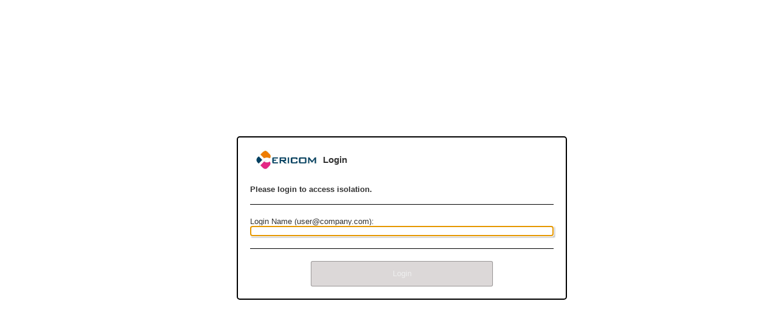

--- FILE ---
content_type: text/html; charset=utf-8
request_url: https://shield.ericomcloud.net/saml/tenant?login_params=eyJxdWVyeSI6Imh0dHBzOi8vc2hpZWxkLmVyaWNvbWNsb3VkLm5ldC8SHIELD_SLASHdXJsPWh0dHBzJTNBJTJGJTJGd3d3Lmdvb2dsZS5jby5pbCUyRiUzRnNhZmUlM0RhY3RpdmUmc3N1aT1vbiZTRD1kWEpzUFdoMGRIQnpKVEkxTTBFbE1rWWxNa1ozZDNjdWVXOTFkSFZpWlM1amIyMGxNa1ozWVhSamFDVXlOVE5HZGlVeU5UTkVRVnBXYTNaMGRqSnVORVVtYzNOMWFUMXZiaVpZTFVGMWRHaGxiblJwWTJGMFpXUXRWWE5sY2oweE1DNHhNQzR4Tmk0NE1pWlRhR2xsYkdRdFZHVnVZVzUwU1VROU0yVTNPVE5tTTJFdFpqZzNaQzAwTmpVeUxUa3hOVEl0Wm1Zek1EZzFZbUZsTkRjMyIsImlwIjoiMTguMjIxLjEzMy43MiJ9
body_size: 8076
content:
<!doctype html>
<html lang="en">
<head>
    <meta content="text/html; charset=UTF-8" http-equiv="content-type">
    <meta name="viewport"
          content="width=device-width, user-scalable=no, initial-scale=1.0, maximum-scale=1.0, minimum-scale=1.0">
    <meta http-equiv="X-UA-Compatible" content="ie=edge">
    <title>Login</title>
    <style>
        html, body {
            height: 100%;
        }
        body{
            margin:0;
            background: #fff;
            font-family: Arial, sans-serif;
            font-size:13px;
            color: #333;
        }
        .flex-container {
            height: 100%;
            padding: 0;
            margin: 0;
            display: -webkit-box;
            display: -moz-box;
            display: -ms-flexbox;
            display: -webkit-flex;
            display: flex;
            align-items: center;
            justify-content: center;
        }
        .row {
            width: auto;
        }
        .form-container {
            width: 500px;
        }
        a{
            cursor: pointer;
            color: #1a83ff;
            text-decoration: none;
        }
        form {
            width: 100%;
            height: 100%;
            margin: 0;
            padding: 0;
        }
        input[type="text"] {
            font-family: Arial, sans-serif;
            font-size: 100%;
            margin: 0;
            vertical-align: top;
            color: #333;
            display: inline-block;
            text-align: left;
            height: 100%;
            width: calc(100% - 12px);
            line-height:25px;
            box-shadow: 2px 2px 2px rgba(0,0,0,0.3);
            border:1px solid rgba(0,0,0,0.4);
            padding:0 5px;
        }
        #form_layout{
            border-radius:5px;
            border:2px solid black;
            width:100%;
            padding:0 20px;
        }
        .input-container{
            padding:20px 0;
        }
        .divider{
            border-top:1px solid black;
        }
        .submit_btn[disabled]{
            color: #eee;
            background: #dcd8d8;
        }
        .submit_btn{
            color:#FFF;
            background: #4ba550;
            padding:5px 0;
            line-height: 30px;
            display: inline-block;
            width: 300px;
            border: 1px solid rgba(0,0,0,0.3);
            border-radius: 3px;
            cursor: pointer;
        }
        .center-item{
            display: flex;
            justify-content: center;
        }

    </style>
</head>
<body>

<div class="flex-container">
    <div class="row">
        <div class="form-container">
            <form id="saml_form" method="POST">
                <div id="form_layout">
                    <div><h3><img style="vertical-align: middle;width:120px;" src="data:image/jpeg;base64, /9j/4AAQSkZJRgABAQEAAAAAAAD/4QBCRXhpZgAATU0AKgAAAAgAAYdpAAQAAAABAAAAGgAAAAAAAkAAAAMAAAABAH0AAEABAAEAAAABAAAAAAAAAAAAAP/bAEMACwkJBwkJBwkJCQkLCQkJCQkJCwkLCwwLCwsMDRAMEQ4NDgwSGRIlGh0lHRkfHCkpFiU3NTYaKjI+LSkwGTshE//bAEMBBwgICwkLFQsLFSwdGR0sLCwsLCwsLCwsLCwsLCwsLCwsLCwsLCwsLCwsLCwsLCwsLCwsLCwsLCwsLCwsLCwsLP/AABEIAJYBkAMBIgACEQEDEQH/xAAfAAABBQEBAQEBAQAAAAAAAAAAAQIDBAUGBwgJCgv/[base64]/T19vf4+fr/xAAfAQADAQEBAQEBAQEBAAAAAAAAAQIDBAUGBwgJCgv/[base64]/T19vf4+fr/2gAMAwEAAhEDEQA/APXKKKKACiiigAooooAKKKKACiiigAooooAKKKKACiiigAooooAKKKKACiiigAooooAKKKKACiiigAooooAKKKKACiiigAooooAKKKKACiiigAooooAKKKKACiiigAooooAKKKKACiiigAooooAKKKKACiiigAoqvd3lrZQtNcPtUcKByzt/dUetcff6/qF2zLEzW8HQLESHYf7bjn8q8zHZnRwStPWXZf1od+EwFXFax0Xc7iivMd8m7fvbf13ZO7P161t6Z4gurZ0ivHaa3JA3NlpY/cHqR7f/AKj5mH4hpVJ8tWPKu97/[base64]/3vX/CvNzLGSwlB1IK728l5s78Bho4msoSdl+foZ99f3OoTtNMeORGgPyxr6D+tVKKK/NqlSVSTnN3bPu4QjCKjFWSCiiioLNfR9Yk09xFKWe0dvmXqYyf4k/qP8nt45I5USSNgyOoZGU5BB7ivMa3vD+qNbTJZzNm3nbEZP/LKRumPY9/85+nybNXSksPWfuvZ9v8AgfkfP5plyqJ16S95b+f/AATsqKKK+3PkgooooAKKKKACiiigAooooAKKKKACiiigAooooAKKKKACiiigAooooAKKKKACiiigAooooAKKKKACiiigAooooAKKKKACiiigAooooAKrX1/YabbSXd9OkFvHgM75PJ4CqFyST6AUt7eWmn2tzeXcgjt7dDJI59BwAB6noB714h4l8SXviG73vuisoSwtLbPCDpvfHBc9/wAvrvRouq/I5sRiFRXme6xSxTRxzQukkUqK8boQyurDIZSOMGo7q1t7yF4J13I4/FT2ZT6ivIvB/jCXRpEsL92fSpX+U8s1m7H76DrtP8Q/Ec8N7DHJFLHHLE6vHIqvG6EMrqwyGUjjBqK9DlvCaumaYfEc9pwdmjz/AFLTrjTpzHJ80bZMMoHyuv8AiO4qjXpN3aW97A8E67kbkH+JG7Mp9RXCX2m3Vjc+QytIHP7h0UnzR7Ad/Uf5P53muVSwkvaU9YP8PL/I+6y7MViY8lTSS/Eo0VsW/h3V5wGZEhU9PPbDY/3VBP5gVb/4RW7x/wAfUGfTa+PzrihleLqK8ab/AC/M6p5hhoOzmvzOcpeRyOorYn8OavCCyLFMBz+5f5sfRwDVOzsLi5vYbRo3RiwMwZSrJGOWJB/SsZYPEQmoSg03ojWOKozi5xkmkd9bO0lvbSN954Ynb6soJqWgAKAoGAAAAOwHFcl4k8bWWgXIsY7V7u8CLJKokEUcQcZUM21jkjnGO/Xmv1SnTlK0Vqz85q1IwvJ6I62ivMP+Fo3X/QGh/wDAp/8A43SH4o3XbR4fxun/APjddH1ar2Ob65R7nqFFeX/8LRvP+gRB/wCBL/8AxFehaRfNqemadftGI2u7dJjGrFghbsCQKznRnTV5I1p14VHaLL1FcDr3j650fVr/AE1NNhmW2aICRp2QtviSXlQp9cdazf8AhaN5/wBAiD/wJf8A+Iq1h6jV0jOWKpRdmz1CivL/APhaN5/0CIP/AAJf/wCIo/4Wjef9AeD/AMCX/wDiKf1ap2F9co9z1CiuW8M+MrLxDLLaNbPaXqRmURmQSxyIpAJR8KcjPI2/njjc1a9bTdN1G/WMSNaW8k4jYlQ5QZwSAaxlCUZcrWpvGpGUedPQu0V59o3xButV1TT9PbTIYlupfLMizuxX5ScgFB6eteg0Tpypu0gp1Y1FeIUVwGrfEi0s7u4tbHTzdCCRonnkn8pGdDtOxVRiR75FZ3/C0bz/AKBEH/gS/wD8RWqw9Rq9jF4ukna56hRXl/8AwtG8/wCgRB/4Ev8A/EUq/FG6yN2jQkdwt06n8zGf5U/q1XsL65R7np9FYvh3xFY+IrWW4t0eKWBxHcQSEM0ZYZUhhwQecHA6Hjipde1yy0CxN7dK77pFhgijxvlkYFsZPAGAST/+o48kubltqdHtI8vPfQ1aK8wb4o3JJ2aNEF7BrtmP5iMUn/C0bz/oEQf+BL//ABFbfVqvY5/rlHueoUV5f/wtG8/6BEH/AIEv/wDEUD4o3eedHgI9rpx/[base64]/TJ6jw/qj61pFjqbwrC1z5+Y1YuF8qeSHhiB1256VpKlKMeZrQyjWhOThF6o1KKKKzNQooooAKKKKACiiigDzb4najIo0rSkYhHD3twB/FgmOMH2++fy9K8zrvfidDIuraXcEHy5dO8lT23QzSOw/wDHxXBV7OHSVNWPAxTbqu4V2ng7xhJo8kenag7PpcjYRzlms3Y53L32H+IfiPRuLrR0bRtQ1y9jsrNMk/NNKwPlwR55dyP09aupGMotS2M6UpxmnDc+gFkSVUeJleORVdHQhlZWGQwI4waeFUYOASOhPUduKpaRplvo+n2mnwPI8duhG+VizMzEsx9AMk4A6VerxHa+h9FG9tQoqHzWc4j+4P4z3/3RUgDHqaQxGbsP0oVADvKjeRtzgZC9cZp+MUUAFeF+NST4o1wk5/ewD8BbxgV7pXhXjT/kZ9d/67Q/+iI67MH8b9Dz8f8Aw16novhnw94cutB0a4uNLspZ5bZWkkkiVndtx5JNbH/CL+FP+gNp/wD34WvJrLw545u7S2ubG3uWtJkDwFL2CNSmccI0oI/KtXSfDPj2DVdHnube6FtDqFlLcFr6B1EKTKzkqJiTxnjFXOnq3zkU6miXs/6+49E/4Rfwp/0BtP8A+/C1qQQQW0MVvbxpFDEoSKOMYVFHQACpKK4nJvdnoqMY7I8N8b/8jTrn+/a/+ksVeg+GfDvhu60HRri50uzlnltleSSSMFnbcRkmvPvG/wDyNOuf79r/AOksVLZeMPFthaW1naXCrb26COFTawvhQc/eZSa9OUJTpRUXbY8eFSFOtJzV9/zPWP8AhFfCf/QGsf8Av0KxfFHhnw1BoWrXFvptvBPbwGaKSFSjKykHseh6Vw//AAn/AIzH/L5F/wCAtv8A/EVVv/FvizVbWWzubotbTYEqRW8KbwCDgsibsfjWUaFVNNy/E2niaLi0o/gi14A/5GfT/eG8/wDRD16n4o/5F3xB/wBg+4/9Brz74e6NqZ1ddTlt5YrS2gnCySoyCWSRfLCpu68Ek/T3r0HxR/yLviD/ALB9x/6DUV2nWVvI0wyaoO/meP8AhD/kZdB/6+v/AGRq94rwfwh/yMug/wDX1/7I1e8UYz416BgPgfqfN0Q8yeIP82+VA2e+5hmvcf8AhC/Bv/QJh/7+3H/xyvDrf/X23/XaP/0IV9I1pi5SjazMsDCMubmVzn/+EL8G/wDQJh/7+3H/AMcrlvGHg+3jt9O/4R7SHMpml+0/ZzK52bRt3b2PevSaK5I1pxd7ndPDwlHltY8/+Hmk6zpcut/b7Oe2SeO08vzlwHZDLnH0z+tRfFFj9m0Fexnu2I9wkYH8zXotec/FH/UeH/8Arte/+gxVrSm6lZSf9aGFamqWHcV/Wpk/D/RdG1c64NStEuPs4sfJ3tIuzzPO3Y2MOuB+Vd5/whfg3/oEw/8Af24/+OVyfws+94k+mm/zuK9MoxE5Ko0mPC04SpJtL+mc/wD8IX4N/wCgTD/39uP/AI5XM+NvDnh3S9De6sLCOC4F1bxh1eZjtbdkYdiP0r0auP8AiL/yLkn/AF+2v/s1RSqTc0my69OCpyaS2OP+GpI8QXAB4OmXAPuPNhNekeKP+Rd8Qf8AYPuP/Qa82+G3/IwT/wDYMuf/AEbDXpPij/kXfEH/AGD7j/0Gta/8ZfIxw3+7v5ngixyOsrKjMsSh5CoJCKWCBmI7ZIH4+9en+AvFXnrFoWoSfvo126dM5/1iKP8AUMT3H8Ptx2+bC+HVvb3Wq6tbXEayQT6NcRyxuMqyNPACDWX4l0C88NakojaT7LI/n6fcgkNhSDtLD+NeP0PfjqqctRuk9zipc9JKtHbqe61xPjjxT/ZUDaXYyf8AExuY/wB66Hm1gYdcj+Nv4fQc+maNr8RIF0CSW4AbW4QtukWCEndgdtwccbRjLD19NwxzHhrQ73xXq093fPI9qkvn6hOxIMzsdwhUjue+Og/DPJTo8rcqmyO6riOdKFLd/gczJDPEIGljZBPF58RYY3xlmTePbIP5V7Z4E/5FXRf+37/0snrgfiLHHFrtpFEipHHpVpHGiABVRZJQFUDsK77wJ/yKui/9v3/pZPWuIlz0lIxwsOSvKPZf5HS0UUV5x6oUUUUAFFFFABRRRQBzvi7QP7f0toodovbVjPZlsAM2MNESezD9QPSvD5YpoJZYZo3jlido5EcFWR1OCrA96+kq5HxZ4Oh10Ld2Zig1Ndqs75EVxH0xKVBOQOhx7em3sw9fk92WxwYrDe09+O55PpGk6hrV7FZWUe6R/mkdsiOGMHBkkPoP/rdTXuOhaHp+g2SWlquXbDXM7ACSeTH3m9vQdv1LdA0Cw8P2S21sN8z7Wurhhh55AOp9FH8I7fUknXqa9d1HZbF4bDKkrvcCQASSAAMknoBXFar4w2XYhsY45rSIlZ2YkeefSNh0A9cHP061/E3iT7SZNP0+T/RxlbiZD/rj3RCP4fX1+n3uRpU6XWR9/lOSRcfa4pb7L9X5/l6npFj4q0G4CiWRrWTus6nbn2dMrj64rWGraIRuGpWGP+vmEfzavIaKborodNThvDyd4Sa/E9RufE/h62B/0sTMOiWymQn6MPk/8eqnpniyHUdSSz+zGGKVXEDu+XaRfmAYAYGRnuf1rzqrNg7x32nyJ99Lq3ZceokU0/YxSLfD+GhSlu5Wdm3t9x7FXhfjUEeKNcBGP3sB/A28ZFe6VyniPwVp+v3C3q3MlpebFjkdYxLHKq8KXQlTkdM7v5VOHqKnK8j81xVKVWFo7md4d8Y+FLDRdIs7q+aO4t7cRyr9munCsCTjckZFa3/CeeCv+gmf/AS9/wDjVcx/wq2X/oNp/wCAR/8Aj1H/AAq2X/oNp/4BH/49Wjjh278z/r5GMZYqKSUV/XzOnHjvwT/0FCPraX39Iq3rK8tNQtYLyzk822nUtFJtdNwBK52yAN2PavOv+FWy/wDQbT/wCP8A8ervdF046RpdhpxmExtY2TzQmzfl2fO3J9fWsasaSXuO50UZVm/3isv68zx3xv8A8jTrn+/a/wDpLFXq3hL/AJFvQP8Ar0X/ANCasDXfAEms6rfakNVWAXRiPlG1MhTZEkX3vNHpnpXW6RYHS9M0/TzKJTaQiLzAuzfgk525OPzrStUjKnGKeqMqFKcKspSWj/zOW8X+C4tVEuo6Wix6kAWmiGFS8x+gf379/UcFoHiTV/DN1JEVd7XzSt3Yz7lw4O1imeVcfT6jjj3SuW8S+DNP190uY5BZ34wsk6R+YsyDjEqBlyR2Ofbn+EpV1bkqbBWw7v7SlozZ0nWNM1q1S7sJg6HAkRsCWF8Z2SL2P+Rmq/ij/kXfEH/YPuP/AEGuZ0rwHq+jXSXdh4hWOQYDqbJjHKmclJF8/kf54PNdhqdi+paZfWDSrG93avA0oQsqs64LBC2ce2aykoRmnF3RtFznBqaszxXwh/yMug/9fX/sjV7xXA6P8PZNK1PT9ROrLMLWXzfLFoU3/KRjd5p9fSu+rTE1IzknEzwlOVODUkfN0R8ueIvkeXKhfjkbW54r2r/hPfBf/QRf/wABLv8A+N1lat8OLC+u7i7s7+Sz8+RpZIWgE0Ydzk+Xh0IHtz/QZ3/CrZf+g2n/AIBH/wCPVvUnRq2cnY5qdPEUG1BX/r1Om/4T3wX/ANBF/wDwEu//AI3XJ+NfFem6lbaami6jceZFPK0/lLc252FQBksFzU3/AAq2X/oNp/4BH/49Sr8LXyN2trjvtsTn9ZqmHsIPmUv6+4ubxM48riv6+ZJ8NLm+uZteNxcXEyxx2QXzpXkClml6byeuKf8AFFSbbQWxwJ7tSfdkjI/ka63w/wCH9P8AD1rJb2rSSPM4kuJpcb5GAwBheAB2Hv71JrmiWGv2JsrveoDrLDLFgSRSqCAwyMdyCPf8Rl7WPtudbG3sZew9m9zzTwFr2i6IdaOpXBh+0iy8nEU0m7y/O3f6pT0yK7j/AIT3wX/0EX/8BLv/AON1zbfC1snZrY29t1lyPympv/CrZf8AoNp/4BH/AOPVrP2E5czl/X3GFP6zTioqK/r5nTf8J74L/wCgi/8A4CXf/wAbrm/Gfinw3q+ivZ2F20twbmCQIYLiP5Uzk7pEA/Wm/wDCrZf+g2n/AIBH/wCPUo+FsmedbXHtYk/+16UVQi1JS/r7hzeJnFxcVr/Xcy/hqCfEFwQOF0y4J9v3sIr0jxR/yLviD/sH3H/oNVvDfhXT/Di3DRSyXF1cKqSzyKqYRTnZGgzgdzyf0rV1WyOpadqNgJPKN3byQCQrv2bxjdtyM/nWVWop1VJbG9GlKFFxe+p5f8Mv+Q5qH/YJm/8ASi3r0vWdIstbsJ7C6HyuN0UgALwygfLInuO/qMjvWD4X8GP4cv7i9bUVuRLaPa7BbmLG6SOTduMjf3fTvXX0q9RSqc0GGHpONLkmjwVfDGtNrn9gmLF0H+aTBMQg6/aM/wBzHP6deK9s0nS7LR7G2sLRcRwr8zEDfLIfvSOR3P8A9boKu7V3bsDdjbuwM464zS0qteVRJMqjh40W2jx74k/8jBB/2DLb/wBGzV3ngT/kVdF/7fv/AEsnql4m8FP4h1FL5dRW2C2sdv5ZtjLnYztu3CRfX0rf0HSjouk2OmGcTm28/wDehPLDebM833dx6bsde1aVKkXSjFPUypUpxrym1ozTooorkO4KKKKACiiigAooooAKKKKACuF8UeI2kabTLFisalo7uYZBdhwYk9vX1+n3u6rmfEfhxNQV7yzULfIMuowBcKOx/wBr0P4e40ptKWp62UVMPTxKeIWnTsn5/wBaHnVFKyujMjqVZSVZWBDKQcEEGkrtP00KKKKACtzwvpz32qW8hU+RZstzK3bcpyi/if0BrMsbG71G5jtbVN0jnk/woo6u57Af5616npWmW2k2kdtD8zffmkIw0shHLH29B/k5VJ8qseDnWYxwtF0ov35fgu/+RfooorjPzoKKKKACiiigAooooAKKKKACiiigAooooAKKKKACiiigAooooAKKKKACiiigAooooAKKKKACiiigAooooAKKKKACiiigAooooAKKKKACiiigAooooA5nxH4bXUQ15ZKq3yj514VbgD1PTd6H/wDWPPZYpoZHimjeORDtdHUqyn0INe0VSv8AStL1JQLy2SRgMLIMrKo9nXB/CtoVeXRn0mW55LCxVKsuaPTuv80eQ1asLC81K4S2tYyztyxPCRr3dz2ArvB4K0EPuMl6VznYZY9v0yIw361uWdjY6fF5NnAkSdW2glmI7sx+Yn6mtJVlbQ9bE8R0Yw/cJuXnsitpGj2mkW4ihG6V8GeZhhpGH8gOw/[base64]//2Q==" />Login</h3></div>
                    <div><h4>Please login to access isolation.</h4></div>
                    <div class="divider"></div>
                    <div class="input-container">
                        <div><label>Login Name (user@company.com):</label></div>
                        <div><input id="username" autofocus type="text" name="username" /></div>
                    </div>
                    <div class="divider"></div>
                    <div class="input-container center-item">
                        <button id="submit_button" disabled type="submit" class="submit_btn">Login</button>
                    </div>
                </div>
            </form>
        </div>
    </div>
</div>
<script>

    function urlParam(name){
        var results = new RegExp('[\?&]' + name + '=([^&#]*)').exec(window.location.href);
        if (results == null){
            return null;
        }
        else {
            return decodeURI(results[1]) || 0;
        }
    }

    var SAML_ACTION = '/saml/tenant';

    var form = document.getElementById('saml_form');
    form.setAttribute('action', SAML_ACTION);

    //ADD MORE HIDDEN VARS HERE
    var hidden_vars = {
        LOGIN_PARAMS: urlParam('login_params') || ''
    };

    var hidden_keys = Object.keys(hidden_vars);

    hidden_keys.map(function(e){
        var hidden_input = document.createElement('input');
        hidden_input.setAttribute('type', 'hidden');
        hidden_input.value = hidden_vars[e];
        hidden_input.name = e;
        form.appendChild(hidden_input);
    })

    var username = document.getElementById('username');
    var submit_button = document.getElementById('submit_button');
    username.addEventListener('input', function(event) {
        if(username.value.length > 1){
            submit_button.removeAttribute('disabled')
        } else {
            submit_button.setAttribute('disabled', 'disabled')
        }
        console.log(event);
    })

</script>
</body>
</html>
